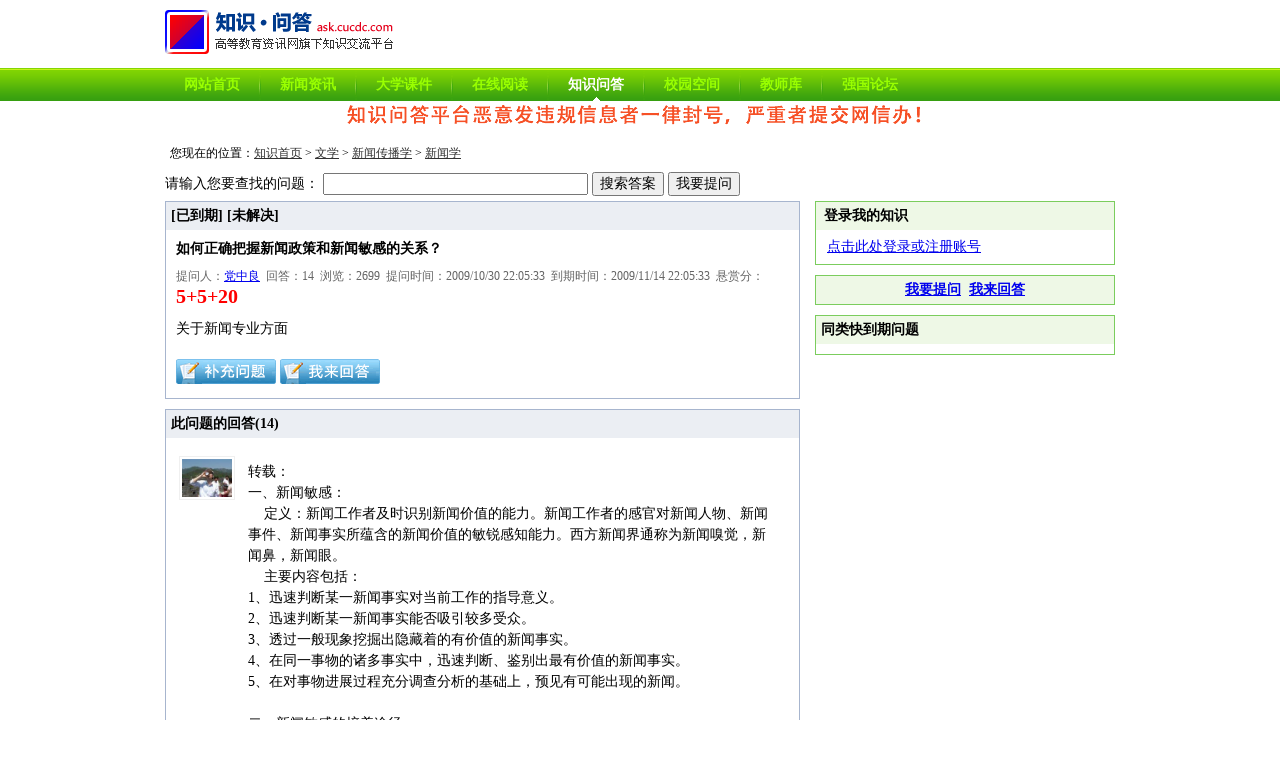

--- FILE ---
content_type: text/html; charset=gb2312
request_url: http://ask.cucdc.com/question/317.html
body_size: 6072
content:

<!DOCTYPE html>
<html>
<head>
<meta http-equiv="X-UA-Compatible" content="IE=EmulateIE7" />
<title>如何正确把握新闻政策和新闻敏感的关系？_知识问答_高等教育资讯网</title>
<meta name="description" content="如何正确把握新闻政策和新闻敏感的关系？关于新闻专业方面" />
<link href="/style/top.css" rel="stylesheet" type="text/css" />
<link href="/style/question.css" rel="stylesheet" type="text/css" />
</head>
<body oncontextmenu="return false;" ondragstart="return false;" oncopy="return false;" onselectstart="return false;">
<div id="header">
<div class="headerlogo"><a href="/"><img src="/images/logo.gif" alt="知识问答" border="0" title="知识问答" /></a></div>
<div id="TopNav">
<div class="tn_div">
<ul><li class="tn_link"><a href="http://www.cucdc.com/" target="_blank">网站首页</a></li>
<li class="tn_jj"></li>
<li class="tn_link"><a href="http://news.cucdc.com/" target="_blank">新闻资讯</a></li>
<li class="tn_jj"></li>
<li class="tn_link"><a href="http://download.cucdc.com/" target="_blank">大学课件</a></li>
<li class="tn_jj"></li>
<li class="tn_link"><a href="http://read.cucdc.com/" target="_blank">在线阅读</a></li>
<li class="tn_jj"></li>
<li class="tn_link_this"><a href="/">知识问答</a></li><li class="tn_jj"></li>
<li class="tn_link"><a href="http://space.cucdc.com/" target="_blank">校园空间</a></li>
<li class="tn_jj"></li>
<li class="tn_link"><a href="http://teacher.cucdc.com/" target="_blank">教师库</a></li>
<li class="tn_jj"></li>
<li class="tn_link"><a href="http://bbs.cucdc.com/" target="_blank">强国论坛</a></li>
</ul>
</div>
</div>
<script src="/js/header18.js"></script>
</div>
<div id="main">
<div id="pagenav">您现在的位置：<a href="/">知识首页</a>&nbsp;&gt;&nbsp;<a href="/browse/1.html">文学</a>&nbsp;&gt;&nbsp;<a href="/browse/225.html">新闻传播学</a>&nbsp;&gt;&nbsp;<a href="/browse/8.html">新闻学</a></div>
<div class="asknote"><!--<div><a href="http://passport.cucdc.com/Register.aspx" target="_blank"><img border="0" src="http://ask.cucdc.com/images/2009/ask_jn.gif" alt="高等教育资讯网知识问答交流平台" /></a></div>--> <script type="text/javascript" src="http://img.cucdc.com/jsapp/js_950_90_a1.js"></script></div>
<div id="search" style="margin-bottom: 5px;"><form action="http://ask.cucdc.com/search/" id="cse-search-box">
<div>请输入您要查找的问题：
<input type="text" name="q" size="31" />
<input type="submit" name="sa" value="搜索答案" />
<input type="button" name="button2" id="button2" value="我要提问" onclick="location.href='/app/create.aspx?q=';" />
<input type="hidden" name="cx" value="007696202240516622836:bz3zfyjbizy" />
<input type="hidden" name="cof" value="FORID:9" />
<input type="hidden" name="ie" value="GB2312" />
</div>
</form>
</div>
<div id="Panel_Question" class="centerMain"><div id="info">
<div class="info_bar"><span id="Label_QuestionEnd">[已到期] </span><span id="Label_QuestionState0">[未解决] </span></div>
<div class="info_body">
<div class="q_t">如何正确把握新闻政策和新闻敏感的关系？</div>
<div class="q_at">提问人：<a href="http://space.cucdc.com/dangzhongliang/ask" target="_blank">党中良</a>&nbsp;&nbsp;回答：14&nbsp;&nbsp;浏览：2699&nbsp;&nbsp;提问时间：2009/10/30 22:05:33&nbsp;&nbsp;到期时间：2009/11/14 22:05:33&nbsp;&nbsp;悬赏分：<span class="q_at_points">5+5+20</span></div>
<div class="q_q" id="qbody">关于新闻专业方面</div>
<div class="q_q" id="addqbody"></div>
<div id="q_do" class="q_do">
<a href="javascript:void(0);" id="tt_qbody_click" onclick="javascript:document.getElementById(&#39;tt_qbody_Add&#39;).style.display = &#39;block&#39;;"><img src="/images/ico_qadd.gif" alt="补充问题" border="0" /></a>
<a href="#post"><img src="/images/ico_ipost.gif" alt="我来回答" border="0" /></a>
</div><div id="tt_qbody_Add" style="display: none; padding: 5px;"><form action="/app/questionbodysave.aspx" method="post">
<input id="tt_qid" name="qid" type="hidden" value="317" /><textarea name="addquestion" id="ttqbody" rows="8" style="width: 90%"></textarea><br />
问题有效期：<select id="tt_qendtime" name="addday">
<option value="0" selected="selected">不变</option><option value="1">延长1天</option><option value="2">延长2天</option><option value="3">延长3天</option><option value="4">延长4天</option><option value="5">延长5天</option></select>(有效期最长20天)
问题悬赏分：<select id="tt_qpoints" name="addpoints">
<option value="0" selected="selected">不变</option><option value="5">增加5分</option><option value="10">增加10分</option><option value="15">增加15分</option><option value="20">增加20分</option><option value="25">增加25分</option><option value="30">增加30分</option><option value="40">增加40分</option><option value="50">增加50分</option><option value="70">增加70分</option><option value="100">增加100分</option></select>
可用知识分：0<br />
<input type="submit" value="提交" />
<input type="button" onclick="javascript:document.getElementById('tt_qbody_Add').style.display = 'none';" value="取消" />
说明：只有问题提问人才能补充内容！</form></div>
</div>
</div>
<div id="Panel_Answer">
<div id="answer">
<div class="answer_bar">此问题的回答(<span id="Label_AnswerCount">14</span>)</div>
<div class="answer_body"><div class="answeritem">
<div class="answer_upaat">
<table><tr><td valign="top"><div class="answer_userpic"><a href="http://space.cucdc.com/fagunian/ask/answer" target="_blank"><img src="http://space.cucdc.com//upload/ui/f/a/fagunian.jpg" alt="li." /></a></div></td><td valign="top"><div class="answer_aat">
<div class="answeritem_answer">转载：<br>一、新闻敏感：<br>&nbsp;&nbsp;&nbsp;&nbsp;定义：新闻工作者及时识别新闻价值的能力。新闻工作者的感官对新闻人物、新闻事件、新闻事实所蕴含的新闻价值的敏锐感知能力。西方新闻界通称为新闻嗅觉，新闻鼻，新闻眼。<br>&nbsp;&nbsp;&nbsp;&nbsp;主要内容包括：<br>1、迅速判断某一新闻事实对当前工作的指导意义。<br>2、迅速判断某一新闻事实能否吸引较多受众。<br>3、透过一般现象挖掘出隐藏着的有价值的新闻事实。<br>4、在同一事物的诸多事实中，迅速判断、鉴别出最有价值的新闻事实。<br>5、在对事物进展过程充分调查分析的基础上，预见有可能出现的新闻。<br>&nbsp;<br>二、新闻敏感的培养途径<br>1、及时学习、掌握党的新政策、新精神。<br>2、要立足全局看问题。<br>3、要十分熟悉点上的情况。<br>4、知识广博助敏感。<br>&nbsp;<br>三、新闻敏感与新闻工作责任感的关系<br>新闻敏感是新闻工作责任感派生出来的，新闻工作责任感比新闻敏感更重要。<br>&nbsp;<br>四、新闻价值：西方称为记者的“第六感”。<br>1、前后之争。（1）鼻子论，注重判断标准。（2）心坎论，注重实际价值。<br>2、主客观之争。新闻价值的定义应当是事实构成新闻诸多因素的客观存在，是记者判断事实可否成为新闻的尺度。<br>3、新闻价值的诸因素<br>（1）重要性。是新闻价值的主要因素，核心因素，包括思想性、指导性和针对性。<br>（2）显著性。新闻人物和事件具有引人注目的特质。比如：新闻就是：平常人加不平常事，不平常人加平常事。<br>（3）时新性。时间性和新鲜性。<br>（4）接近性。新闻事实具有令人关切的特质。<br>（5）趣味性。<br>&nbsp;<br>五、新闻政策：<br>&nbsp;&nbsp;&nbsp;&nbsp;1、定义。关于新闻报道的政策界限的规定，如能报道什么，不能报道什么，着重报道什么，报道中注意什么。<br>&nbsp;&nbsp;&nbsp;2、新闻价值与新闻政策的关系：新近发生的某个事实能否报道，一要看其是否具备新闻价值，二要看是否符合新闻政策，两者兼备就报道，缺一就不报道，两者之间相辅相成，互为制约。</div>
<div class="answeritem_att">回答者：<a href="http://space.cucdc.com/fagunian/ask/answer" target="_blank">li.</a>&nbsp;&nbsp;2009/11/4 9:00:06</div>
</div></td></tr></table>
</div>
</div>
<div class="answeritem">
<div class="answer_upaat">
<table><tr><td valign="top"><div class="answer_userpic"><a href="http://space.cucdc.com/yeqing/ask/answer" target="_blank"><img src="http://passport.cucdc.com/images/user/userdefaultpic.gif" alt="叶青" /></a></div></td><td valign="top"><div class="answer_aat">
<div class="answeritem_answer">其实吧&nbsp;作为一个称职的新闻工作者&nbsp;就不要去在意新闻政策&nbsp;这些都是当值的政府为了其统治管理而强加于我们身上的&nbsp;我们唯一要注意的是不要丧失道德底线</div>
<div class="answeritem_att">回答者：<a href="http://space.cucdc.com/yeqing/ask/answer" target="_blank">叶青</a>&nbsp;&nbsp;2009/11/5 9:12:16</div>
</div></td></tr></table>
</div>
</div>
<div class="answeritem">
<div class="answer_upaat">
<table><tr><td valign="top"><div class="answer_userpic"><a href="http://space.cucdc.com/tzr89/ask/answer" target="_blank"><img src="http://passport.cucdc.com/images/user/userdefaultpic.gif" alt="唐仲仁" /></a></div></td><td valign="top"><div class="answer_aat">
<div class="answeritem_answer">其实吧&nbsp;作为一个称职的新闻工作者&nbsp;就不要去在意新闻政策&nbsp;这些都是当值的政府为了其统治管理而强加于我们身上的&nbsp;我们唯一要注意的是不要丧失道德底线.</div>
<div class="answeritem_att">回答者：<a href="http://space.cucdc.com/tzr89/ask/answer" target="_blank">唐仲仁</a>&nbsp;&nbsp;2009/11/6 20:33:11</div>
</div></td></tr></table>
</div>
</div>
<div class="answeritem">
<div class="answer_upaat">
<table><tr><td valign="top"><div class="answer_userpic"><a href="http://space.cucdc.com/leijincheng64/ask/answer" target="_blank"><img src="http://passport.cucdc.com/images/user/userdefaultpic.gif" alt="leijincheng" /></a></div></td><td valign="top"><div class="answer_aat">
<div class="answeritem_answer">以宪法为准绳，只要不出现违反宪法规定的内容，就应以新闻敏感为优先。</div>
<div class="answeritem_att">回答者：<a href="http://space.cucdc.com/leijincheng64/ask/answer" target="_blank">leijincheng</a>&nbsp;&nbsp;2009/11/7 14:12:30</div>
</div></td></tr></table>
</div>
</div>
<div class="answeritem">
<div class="answer_upaat">
<table><tr><td valign="top"><div class="answer_userpic"><a href="http://space.cucdc.com/yunyuhe/ask/answer" target="_blank"><img src="http://space.cucdc.com/upload/ui/y/u/yunyuhe.jpg" alt="yuntianqing" /></a></div></td><td valign="top"><div class="answer_aat">
<div class="answeritem_answer">1、迅速判断某一新闻事实对当前工作的指导意义。<br>2、迅速判断某一新闻事实能否吸引较多受众。<br>3、透过一般现象挖掘出隐藏着的有价值的新闻事实。<br>4、在同一事物的诸多事实中，迅速判断、鉴别出最有价值的新闻事实。<br>5、在对事物进展过程充分调查分析的基础上，预见有可能出现的新闻。</div>
<div class="answeritem_att">回答者：<a href="http://space.cucdc.com/yunyuhe/ask/answer" target="_blank">yuntianqing</a>&nbsp;&nbsp;2009/11/7 22:13:37</div>
</div></td></tr></table>
</div>
</div>
<div class="answeritem">
<div class="answer_upaat">
<table><tr><td valign="top"><div class="answer_userpic"><a href="http://space.cucdc.com/crisp0601/ask/answer" target="_blank"><img src="http://passport.cucdc.com/images/user/userdefaultpic.gif" alt="刘晓" /></a></div></td><td valign="top"><div class="answer_aat">
<div class="answeritem_answer">其实新闻没有自由,政策是人家定,敏感也是人家说了算.</div>
<div class="answeritem_att">回答者：<a href="http://space.cucdc.com/crisp0601/ask/answer" target="_blank">刘晓</a>&nbsp;&nbsp;2009/11/8 0:43:21</div>
</div></td></tr></table>
</div>
</div>
<div class="answeritem">
<div class="answer_upaat">
<table><tr><td valign="top"><div class="answer_userpic"><a href="http://space.cucdc.com/zhuceba/ask/answer" target="_blank"><img src="http://passport.cucdc.com/images/user/userdefaultpic.gif" alt="张三" /></a></div></td><td valign="top"><div class="answer_aat">
<div class="answeritem_answer">看你对什么感兴趣了，你注重什么？</div>
<div class="answeritem_att">回答者：<a href="http://space.cucdc.com/zhuceba/ask/answer" target="_blank">张三</a>&nbsp;&nbsp;2009/11/8 18:25:43</div>
</div></td></tr></table>
</div>
</div>
<div class="answeritem">
<div class="answer_upaat">
<table><tr><td valign="top"><div class="answer_userpic"><a href="http://space.cucdc.com/zerodegree/ask/answer" target="_blank"><img src="http://space.cucdc.com/upload/ui/z/e/zerodegree.jpg" alt="沈铮" /></a></div></td><td valign="top"><div class="answer_aat">
<div class="answeritem_answer">多看新闻了解时事啊&nbsp;多看下党的思想号召吧</div>
<div class="answeritem_att">回答者：<a href="http://space.cucdc.com/zerodegree/ask/answer" target="_blank">沈铮</a>&nbsp;&nbsp;2009/11/8 20:53:21</div>
</div></td></tr></table>
</div>
</div>
<div class="answeritem">
<div class="answer_upaat">
<table><tr><td valign="top"><div class="answer_userpic"><a href="http://space.cucdc.com/yuntianhe/ask/answer" target="_blank"><img src="http://passport.cucdc.com/images/user/userdefaultpic.gif" alt="liuxiangfeng" /></a></div></td><td valign="top"><div class="answer_aat">
<div class="answeritem_answer">义应当是事实构成新闻诸多因素的客观存在，是记者判断事实可否成为新闻的尺度。<br>3、新闻价值的诸因素<br>（1）重要性。是新闻价值的主要因素，核心因素，包括思想性、指导性和针对性。<br>（2）显著性。新闻人物和事件具有引人注目的特质。比如：新闻就</div>
<div class="answeritem_att">回答者：<a href="http://space.cucdc.com/yuntianhe/ask/answer" target="_blank">liuxiangfeng</a>&nbsp;&nbsp;2009/11/10 8:58:34</div>
</div></td></tr></table>
</div>
</div>
<div class="answeritem">
<div class="answer_upaat">
<table><tr><td valign="top"><div class="answer_userpic"><a href="http://space.cucdc.com/wang815wei/ask/answer" target="_blank"><img src="http://passport.cucdc.com/images/user/userdefaultpic.gif" alt="王伟" /></a></div></td><td valign="top"><div class="answer_aat">
<div class="answeritem_answer">新闻政策就是规定&nbsp;&nbsp;是不能违反的&nbsp;而新闻敏感是新闻政策的延伸。</div>
<div class="answeritem_att">回答者：<a href="http://space.cucdc.com/wang815wei/ask/answer" target="_blank">王伟</a>&nbsp;&nbsp;2009/11/11 16:30:11</div>
</div></td></tr></table>
</div>
</div>
<div class="answeritem">
<div class="answer_upaat">
<table><tr><td valign="top"><div class="answer_userpic"><a href="http://space.cucdc.com/cy8477675/ask/answer" target="_blank"><img src="http://passport.cucdc.com/images/user/userdefaultpic.gif" alt="5855" /></a></div></td><td valign="top"><div class="answer_aat">
<div class="answeritem_answer">义应当是事实构成新闻诸多因素的客观存在，是记者判断事实可否成为新闻的尺度。<br>3、新闻价值的诸因素<br>（1）重要性。是新闻价值的主要因素，核心因素，包括思想性、指导性和针对性。<br>（2）显著性。新闻人物和事件具有引人注目的特质。比如：新闻就<br>回答者：liuxiangfeng&nbsp;&nbsp;2009-11-10&nbsp;8:58:34</div>
<div class="answeritem_att">回答者：<a href="http://space.cucdc.com/cy8477675/ask/answer" target="_blank">5855</a>&nbsp;&nbsp;2009/11/12 13:47:53</div>
</div></td></tr></table>
</div>
</div>
<div class="answeritem">
<div class="answer_upaat">
<table><tr><td valign="top"><div class="answer_userpic"><a href="http://space.cucdc.com/yixiaowei/ask/answer" target="_blank"><img src="http://passport.cucdc.com/images/user/userdefaultpic.gif" alt="yiciaowei" /></a></div></td><td valign="top"><div class="answer_aat">
<div class="answeritem_answer">义应当是事实构成新闻诸多因素的客观存在，是记者判断事实可否成为新闻的尺度。<br>3、新闻价值的诸因素<br>（1）重要性。是新闻价值的主要因素，核心因素，包括思想性、指导性和针对性。<br>（2）显著性。新闻人物和事件具有引人注目的特质。比如：新闻就<br>回答者：liuxiangfeng&nbsp;&nbsp;2009-11-10&nbsp;8:58:34</div>
<div class="answeritem_att">回答者：<a href="http://space.cucdc.com/yixiaowei/ask/answer" target="_blank">yiciaowei</a>&nbsp;&nbsp;2009/11/12 14:01:07</div>
</div></td></tr></table>
</div>
</div>
<div class="answeritem">
<div class="answer_upaat">
<table><tr><td valign="top"><div class="answer_userpic"><a href="http://space.cucdc.com/qewwqewe/ask/answer" target="_blank"><img src="http://passport.cucdc.com/images/user/userdefaultpic.gif" alt="六字" /></a></div></td><td valign="top"><div class="answer_aat">
<div class="answeritem_answer">其实吧&nbsp;作为一个称职的新闻工作者&nbsp;就不要去在意新闻政策&nbsp;这些都是当值的政府为了其统治管理而强加于我们身上的&nbsp;我们唯一要注意的是不要丧失道德底线</div>
<div class="answeritem_att">回答者：<a href="http://space.cucdc.com/qewwqewe/ask/answer" target="_blank">六字</a>&nbsp;&nbsp;2009/11/13 11:43:49</div>
</div></td></tr></table>
</div>
</div>
<div class="answeritem">
<div class="answer_upaat">
<table><tr><td valign="top"><div class="answer_userpic"><a href="http://space.cucdc.com/pxt304/ask/answer" target="_blank"><img src="http://passport.cucdc.com/images/user/userdefaultpic.gif" alt="唐太宗" /></a></div></td><td valign="top"><div class="answer_aat">
<div class="answeritem_answer">1、迅速判断某一新闻事实对当前工作的指导意义。<br>2、迅速判断某一新闻事实能否吸引较多受众。<br>3、透过一般现象挖掘出隐藏着的有价值的新闻事实。<br>4、在同一事物的诸多事实中，迅速判断、鉴别出最有价值的新闻事实。<br>5、在对事物进展过程充分调查分析的基础上，预见有可能出现的新闻</div>
<div class="answeritem_att">回答者：<a href="http://space.cucdc.com/pxt304/ask/answer" target="_blank">唐太宗</a>&nbsp;&nbsp;2009/11/14 15:50:26</div>
</div></td></tr></table>
</div>
</div>
</div><div id="pager">


</div></div>
</div>

</div>
<div id="rightNav">
<div class="rightlogin">
<div class="rightloginbar">登录我的知识</div>
<div class="rightloginbody">

<div id="logform">
<table border="0" cellspacing="0" cellpadding="3">
<tr>
<td><a href="http://passport.cucdc.com/register.aspx">点击此处登录或注册账号</a></td>
</tr>
</table>
</div>

</div>
</div>
<div class="rightItem">
<div class="rightItem_top">
<div align="center"><a href="/app/create.aspx">我要提问</a>&nbsp;&nbsp;<a href="#post">我来回答</a></div>
</div>
</div>
<div class="rightItem">
<div class="rightItem_top">同类快到期问题</div>
<div class="rightItem_body">
<ul>

</ul>
</div>
</div>
</div>


</div>

<div id="footer">
<p><a href="http://www.cucdc.com/home/aboutus.aspx" target="_blank">关于我们</a>&nbsp;&nbsp;|&nbsp;&nbsp;<a href="http://www.cucdc.com/home/contactus.aspx" target="_blank">联系我们</a>&nbsp;&nbsp;|&nbsp;&nbsp;<a href="http://www.cucdc.com/help/" target="_blank">帮助中心</a></p>
<p>&copy;2008-现在&nbsp;<a href="http://www.cucdc.com/" target="_blank">高等教育资讯网</a></p>
</div>
<script type="text/javascript" src="http://www.cucdc.com/js/tongji.js"></script>

</body>
</html>

--- FILE ---
content_type: text/css
request_url: http://ask.cucdc.com/style/top.css
body_size: 899
content:
body {
	margin: 0px;
	padding: 0px;
	font-size: 14px;
	font-family: "寰蒋闆呴粦";
}
form { margin: 0px; padding: 0px; }
td, input, select, textarea { font-size: 14px; font-family: "寰蒋闆呴粦"; 
}
#header { margin-top: 10px; }
.headerlogo { margin: auto; width: 950px; }



#TopNav { background-image: url(../images/tl_bg01.gif); margin-top: 10px; height: 33px; }
#TopNav .tn_div { margin: auto; width: 950px; }

#TopNav ul { margin: 0px; padding: 0px; list-style-type: none; }
#TopNav ul li { }
#TopNav .tn_link    { float: left; height: 33px; line-height: 33px; padding-right: 19px; padding-left: 19px; }
#TopNav .tn_link a { text-decoration: none; font-weight: bold; color: #99FF00; }

#TopNav .tn_link_this { float: left; height: 33px; line-height: 33px; background-image: url(../images/tl_bg03.gif); background-repeat: no-repeat; background-position: center; padding-right: 19px; padding-left: 19px; }
#TopNav .tn_link_this a { font-weight: bold; color: #FFFFFF; text-decoration: none; }


#TopNav .tn_jj { float: left; background-image: url(../images/tl_bg02.gif); height: 33px; line-height: 33px; width: 2px; }
.asknote { text-align: center; margin-top: 5px; margin-bottom: 5px; }


.rightlogin { border: 1px solid #7BCD5D; margin-bottom: 10px; }
.rightloginbar { padding-top: 5px; padding-right: 8px; padding-bottom: 5px; padding-left: 8px; font-weight: bold; background-color: #EEF8E6; }
.rightloginbody { padding-top: 5px; padding-right: 8px; padding-bottom: 5px; padding-left: 8px; }
.rightloginbody  ul {
	margin: 0px;
	padding-top: 0px;
	padding-right: 0px;
	padding-bottom: 0px;
	padding-left: 15px;
}
.rightloginbody  li {
	line-height: 1.3em;
	margin-bottom: 0.5em;
}


#footer {
	text-align: center;
	color: #666666;
	margin-top: 20px;
	border-top-width: 1px;
	border-top-style: solid;
	border-top-color: #A7B5CE;
	clear: both;
	float: left;
	width: 100%;
	padding-top: 15px;
	padding-right: 0px;
	padding-bottom: 15px;
	padding-left: 0px;
}
#footer a { color: #0000CC; text-decoration: underline; }
#footer a:visited { color: #666666; }
#footer a:hover { color: #FF0000; text-decoration: none; }


--- FILE ---
content_type: text/css
request_url: http://ask.cucdc.com/style/question.css
body_size: 1290
content:
#main {
    margin: auto;
    width: 950px;
}
#pagenav {
	padding: 5px;
	margin-top: 5px;
	margin-bottom: 5px;
	font-size: 12px;
}
#pagenav a {
	color: #333333;
	text-decoration: underline;
}
#pagenav a:hover { color: #FF0000; text-decoration: none; }
#rightNav { float: right; width: 300px; margin: 0px; padding: 0px; overflow: hidden; 
}

.rightItem {
	border: 1px solid #7BCD5D;
	margin-bottom: 10px;
}
.rightItem_top {
	font-weight: bold;
	padding: 5px;
	background-color: #EEF8E6;
}
.rightItem_body {
	padding: 5px;
}
.rightItem_body ul {
	margin: 0px;
	padding-top: 0px;
	padding-right: 0px;
	padding-bottom: 0px;
	padding-left: 15px;
	line-height: 1.5em;
}
.rightItem_body li {
	margin-bottom: 0.5em;
}
.rightItem_body   li a { color: #0000CC; text-decoration: underline; }
.rightItem_body   li a:hover { color: #FF0000; }

.centerMain { float: left; width: 635px; overflow: hidden; 
}


#info {
	border: 1px solid #A7B5CE;
	margin-bottom: 10px;
}
.info_bar { background-color: #EBEEF3; padding: 5px; font-weight: bold; }
.info_body { padding: 5px; }
.q_t { font-weight: bold; padding: 5px; }
.q_at { padding: 5px; color: #666666; font-size: 12px; }
.q_at_points {
	font-size: 20px;
	font-weight: bold;
	color: #FF0000;
}

.q_q {
	padding: 5px;
	line-height: 1.5em;
	word-break: break-all;
}
.q_do {
	padding: 5px;
}

#none { border: 1px solid #A7B5CE; }
.none_bar { background-color: #EBEEF3; padding: 5px; font-weight: bold; }
.none_body { padding: 50px; text-align: center; }
#answer {
	border: 1px solid #A7B5CE;
	margin-bottom: 15px;
	padding-bottom:15px;
}
.answer_bar { background-color: #EBEEF3; padding: 5px; font-weight: bold; }
.answer_body {

}
.answeritem 
{ margin-top: 15px; margin-bottom: 15px; border-bottom-width: 1px; border-bottom-style: solid; border-bottom-color: #CCCCCC; padding-bottom: 15px; padding-left: 10px; overflow: hidden; 
}
.answeritem_best {
	font-weight: bold;
	color: #FF0000;
	padding: 5px;
	overflow: hidden;
}
.answeritem_answer {
	line-height: 1.5em;
	word-break: break-all;
	padding: 5px;
}
.answeritem_att {
	color: #666666;
	text-align: left;
	padding: 5px;
	font-size: 12px;
}
#answer_post {
	border: 1px solid #A7B5CE;
}
.answer_post_bar { background-color: #EBEEF3; padding: 5px; font-weight: bold; }
.answer_post_body {
	padding: 10px;
}
.answer_upaat {
	overflow: hidden;
}
.answer_userpic {
	width: 60px;
}
.answer_userpic img {
	padding: 2px;
	border: 1px solid #F0F0F0;
	width: 50px;
}
.answer_aat {
	width: 540px;
}

#postok { border: 1px solid #A7B5CE; clear: both; }
.postok_bar { background-color: #EBEEF3; padding: 5px; font-weight: bold; }
.postok_body { padding: 50px; text-align: center; }


/*缈婚〉鏍峰紡Begin*/
.pager
{ text-align:right; font-size: 12px; padding-top: 5px; padding-right: 0; padding-bottom: 5px; padding-left: 0; line-height: 19px; 
}
.pager  a{
	display:inline-block;
	color:#fff;
	border:1px solid #2567AF;
	background:#1182D9;
	margin-top: 0;
	margin-right: 2px;
	margin-bottom: 0;
	margin-left: 2px;
	padding-top: 0;
	padding-right: 6px;
	padding-bottom: 0;
	padding-left: 6px;
	text-decoration: none;
}
.pager  a.act{
	border:1px solid #f00;
	background:#f60;
	text-decoration: none;
}
.pager  a:visited {
	color: #FFFFFF;
	text-decoration: none;
}
.pager  a:hover{
	background:#fff;
	color:#f30;
	text-decoration: none;
}

.thispage { border:1px solid #f00; background:#f60; margin-top: 0px; margin-right: 2px; margin-bottom: 0px; margin-left: 2px; padding-right: 6px; padding-bottom: 0px; padding-left: 6px; display: inline-block; padding-top: 0px; color: #FFFFFF; 
}
/*缈婚〉鏍峰紡End*/


--- FILE ---
content_type: text/javascript
request_url: http://img.cucdc.com/jsapp/js_950_90_a1.js
body_size: 231
content:
//document.write('<div style="margin:auto;text-align:center"><a href="https://mcs.qsduo.com/pages/act/newuser/" target="_blank"><img src="http://img.cucdc.com/images/qsduo.png" height="90px" width="950px" border="0" /></a></div>');